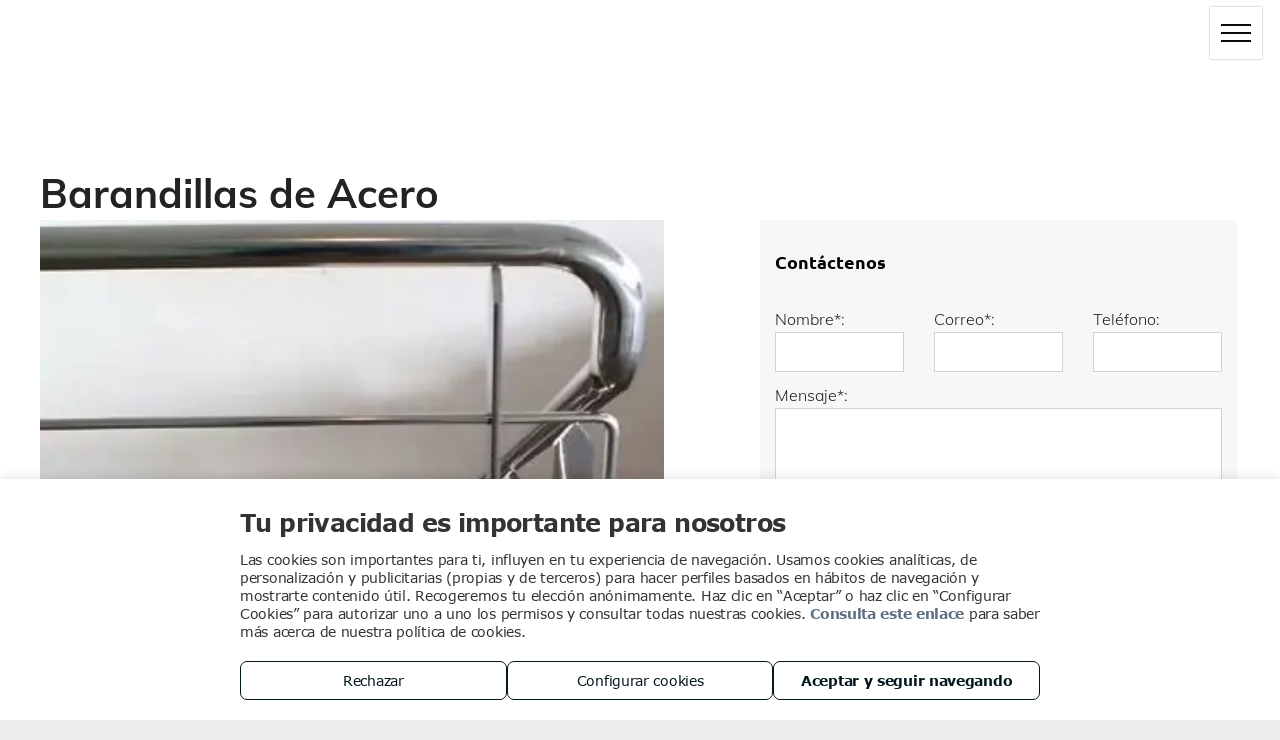

--- FILE ---
content_type: text/html; charset=utf-8
request_url: https://www.google.com/recaptcha/api2/anchor?ar=1&k=6LffcBsUAAAAAMU-MYacU-6QHY4iDtUEYv_Ppwlz&co=aHR0cHM6Ly93d3cuY2VycmFqZXJpYWpvdmlwYWMuY29tOjQ0Mw..&hl=es&v=N67nZn4AqZkNcbeMu4prBgzg&theme=light&size=normal&badge=checkbox&anchor-ms=20000&execute-ms=30000&cb=ep7x054gaelx
body_size: 49581
content:
<!DOCTYPE HTML><html dir="ltr" lang="es"><head><meta http-equiv="Content-Type" content="text/html; charset=UTF-8">
<meta http-equiv="X-UA-Compatible" content="IE=edge">
<title>reCAPTCHA</title>
<style type="text/css">
/* cyrillic-ext */
@font-face {
  font-family: 'Roboto';
  font-style: normal;
  font-weight: 400;
  font-stretch: 100%;
  src: url(//fonts.gstatic.com/s/roboto/v48/KFO7CnqEu92Fr1ME7kSn66aGLdTylUAMa3GUBHMdazTgWw.woff2) format('woff2');
  unicode-range: U+0460-052F, U+1C80-1C8A, U+20B4, U+2DE0-2DFF, U+A640-A69F, U+FE2E-FE2F;
}
/* cyrillic */
@font-face {
  font-family: 'Roboto';
  font-style: normal;
  font-weight: 400;
  font-stretch: 100%;
  src: url(//fonts.gstatic.com/s/roboto/v48/KFO7CnqEu92Fr1ME7kSn66aGLdTylUAMa3iUBHMdazTgWw.woff2) format('woff2');
  unicode-range: U+0301, U+0400-045F, U+0490-0491, U+04B0-04B1, U+2116;
}
/* greek-ext */
@font-face {
  font-family: 'Roboto';
  font-style: normal;
  font-weight: 400;
  font-stretch: 100%;
  src: url(//fonts.gstatic.com/s/roboto/v48/KFO7CnqEu92Fr1ME7kSn66aGLdTylUAMa3CUBHMdazTgWw.woff2) format('woff2');
  unicode-range: U+1F00-1FFF;
}
/* greek */
@font-face {
  font-family: 'Roboto';
  font-style: normal;
  font-weight: 400;
  font-stretch: 100%;
  src: url(//fonts.gstatic.com/s/roboto/v48/KFO7CnqEu92Fr1ME7kSn66aGLdTylUAMa3-UBHMdazTgWw.woff2) format('woff2');
  unicode-range: U+0370-0377, U+037A-037F, U+0384-038A, U+038C, U+038E-03A1, U+03A3-03FF;
}
/* math */
@font-face {
  font-family: 'Roboto';
  font-style: normal;
  font-weight: 400;
  font-stretch: 100%;
  src: url(//fonts.gstatic.com/s/roboto/v48/KFO7CnqEu92Fr1ME7kSn66aGLdTylUAMawCUBHMdazTgWw.woff2) format('woff2');
  unicode-range: U+0302-0303, U+0305, U+0307-0308, U+0310, U+0312, U+0315, U+031A, U+0326-0327, U+032C, U+032F-0330, U+0332-0333, U+0338, U+033A, U+0346, U+034D, U+0391-03A1, U+03A3-03A9, U+03B1-03C9, U+03D1, U+03D5-03D6, U+03F0-03F1, U+03F4-03F5, U+2016-2017, U+2034-2038, U+203C, U+2040, U+2043, U+2047, U+2050, U+2057, U+205F, U+2070-2071, U+2074-208E, U+2090-209C, U+20D0-20DC, U+20E1, U+20E5-20EF, U+2100-2112, U+2114-2115, U+2117-2121, U+2123-214F, U+2190, U+2192, U+2194-21AE, U+21B0-21E5, U+21F1-21F2, U+21F4-2211, U+2213-2214, U+2216-22FF, U+2308-230B, U+2310, U+2319, U+231C-2321, U+2336-237A, U+237C, U+2395, U+239B-23B7, U+23D0, U+23DC-23E1, U+2474-2475, U+25AF, U+25B3, U+25B7, U+25BD, U+25C1, U+25CA, U+25CC, U+25FB, U+266D-266F, U+27C0-27FF, U+2900-2AFF, U+2B0E-2B11, U+2B30-2B4C, U+2BFE, U+3030, U+FF5B, U+FF5D, U+1D400-1D7FF, U+1EE00-1EEFF;
}
/* symbols */
@font-face {
  font-family: 'Roboto';
  font-style: normal;
  font-weight: 400;
  font-stretch: 100%;
  src: url(//fonts.gstatic.com/s/roboto/v48/KFO7CnqEu92Fr1ME7kSn66aGLdTylUAMaxKUBHMdazTgWw.woff2) format('woff2');
  unicode-range: U+0001-000C, U+000E-001F, U+007F-009F, U+20DD-20E0, U+20E2-20E4, U+2150-218F, U+2190, U+2192, U+2194-2199, U+21AF, U+21E6-21F0, U+21F3, U+2218-2219, U+2299, U+22C4-22C6, U+2300-243F, U+2440-244A, U+2460-24FF, U+25A0-27BF, U+2800-28FF, U+2921-2922, U+2981, U+29BF, U+29EB, U+2B00-2BFF, U+4DC0-4DFF, U+FFF9-FFFB, U+10140-1018E, U+10190-1019C, U+101A0, U+101D0-101FD, U+102E0-102FB, U+10E60-10E7E, U+1D2C0-1D2D3, U+1D2E0-1D37F, U+1F000-1F0FF, U+1F100-1F1AD, U+1F1E6-1F1FF, U+1F30D-1F30F, U+1F315, U+1F31C, U+1F31E, U+1F320-1F32C, U+1F336, U+1F378, U+1F37D, U+1F382, U+1F393-1F39F, U+1F3A7-1F3A8, U+1F3AC-1F3AF, U+1F3C2, U+1F3C4-1F3C6, U+1F3CA-1F3CE, U+1F3D4-1F3E0, U+1F3ED, U+1F3F1-1F3F3, U+1F3F5-1F3F7, U+1F408, U+1F415, U+1F41F, U+1F426, U+1F43F, U+1F441-1F442, U+1F444, U+1F446-1F449, U+1F44C-1F44E, U+1F453, U+1F46A, U+1F47D, U+1F4A3, U+1F4B0, U+1F4B3, U+1F4B9, U+1F4BB, U+1F4BF, U+1F4C8-1F4CB, U+1F4D6, U+1F4DA, U+1F4DF, U+1F4E3-1F4E6, U+1F4EA-1F4ED, U+1F4F7, U+1F4F9-1F4FB, U+1F4FD-1F4FE, U+1F503, U+1F507-1F50B, U+1F50D, U+1F512-1F513, U+1F53E-1F54A, U+1F54F-1F5FA, U+1F610, U+1F650-1F67F, U+1F687, U+1F68D, U+1F691, U+1F694, U+1F698, U+1F6AD, U+1F6B2, U+1F6B9-1F6BA, U+1F6BC, U+1F6C6-1F6CF, U+1F6D3-1F6D7, U+1F6E0-1F6EA, U+1F6F0-1F6F3, U+1F6F7-1F6FC, U+1F700-1F7FF, U+1F800-1F80B, U+1F810-1F847, U+1F850-1F859, U+1F860-1F887, U+1F890-1F8AD, U+1F8B0-1F8BB, U+1F8C0-1F8C1, U+1F900-1F90B, U+1F93B, U+1F946, U+1F984, U+1F996, U+1F9E9, U+1FA00-1FA6F, U+1FA70-1FA7C, U+1FA80-1FA89, U+1FA8F-1FAC6, U+1FACE-1FADC, U+1FADF-1FAE9, U+1FAF0-1FAF8, U+1FB00-1FBFF;
}
/* vietnamese */
@font-face {
  font-family: 'Roboto';
  font-style: normal;
  font-weight: 400;
  font-stretch: 100%;
  src: url(//fonts.gstatic.com/s/roboto/v48/KFO7CnqEu92Fr1ME7kSn66aGLdTylUAMa3OUBHMdazTgWw.woff2) format('woff2');
  unicode-range: U+0102-0103, U+0110-0111, U+0128-0129, U+0168-0169, U+01A0-01A1, U+01AF-01B0, U+0300-0301, U+0303-0304, U+0308-0309, U+0323, U+0329, U+1EA0-1EF9, U+20AB;
}
/* latin-ext */
@font-face {
  font-family: 'Roboto';
  font-style: normal;
  font-weight: 400;
  font-stretch: 100%;
  src: url(//fonts.gstatic.com/s/roboto/v48/KFO7CnqEu92Fr1ME7kSn66aGLdTylUAMa3KUBHMdazTgWw.woff2) format('woff2');
  unicode-range: U+0100-02BA, U+02BD-02C5, U+02C7-02CC, U+02CE-02D7, U+02DD-02FF, U+0304, U+0308, U+0329, U+1D00-1DBF, U+1E00-1E9F, U+1EF2-1EFF, U+2020, U+20A0-20AB, U+20AD-20C0, U+2113, U+2C60-2C7F, U+A720-A7FF;
}
/* latin */
@font-face {
  font-family: 'Roboto';
  font-style: normal;
  font-weight: 400;
  font-stretch: 100%;
  src: url(//fonts.gstatic.com/s/roboto/v48/KFO7CnqEu92Fr1ME7kSn66aGLdTylUAMa3yUBHMdazQ.woff2) format('woff2');
  unicode-range: U+0000-00FF, U+0131, U+0152-0153, U+02BB-02BC, U+02C6, U+02DA, U+02DC, U+0304, U+0308, U+0329, U+2000-206F, U+20AC, U+2122, U+2191, U+2193, U+2212, U+2215, U+FEFF, U+FFFD;
}
/* cyrillic-ext */
@font-face {
  font-family: 'Roboto';
  font-style: normal;
  font-weight: 500;
  font-stretch: 100%;
  src: url(//fonts.gstatic.com/s/roboto/v48/KFO7CnqEu92Fr1ME7kSn66aGLdTylUAMa3GUBHMdazTgWw.woff2) format('woff2');
  unicode-range: U+0460-052F, U+1C80-1C8A, U+20B4, U+2DE0-2DFF, U+A640-A69F, U+FE2E-FE2F;
}
/* cyrillic */
@font-face {
  font-family: 'Roboto';
  font-style: normal;
  font-weight: 500;
  font-stretch: 100%;
  src: url(//fonts.gstatic.com/s/roboto/v48/KFO7CnqEu92Fr1ME7kSn66aGLdTylUAMa3iUBHMdazTgWw.woff2) format('woff2');
  unicode-range: U+0301, U+0400-045F, U+0490-0491, U+04B0-04B1, U+2116;
}
/* greek-ext */
@font-face {
  font-family: 'Roboto';
  font-style: normal;
  font-weight: 500;
  font-stretch: 100%;
  src: url(//fonts.gstatic.com/s/roboto/v48/KFO7CnqEu92Fr1ME7kSn66aGLdTylUAMa3CUBHMdazTgWw.woff2) format('woff2');
  unicode-range: U+1F00-1FFF;
}
/* greek */
@font-face {
  font-family: 'Roboto';
  font-style: normal;
  font-weight: 500;
  font-stretch: 100%;
  src: url(//fonts.gstatic.com/s/roboto/v48/KFO7CnqEu92Fr1ME7kSn66aGLdTylUAMa3-UBHMdazTgWw.woff2) format('woff2');
  unicode-range: U+0370-0377, U+037A-037F, U+0384-038A, U+038C, U+038E-03A1, U+03A3-03FF;
}
/* math */
@font-face {
  font-family: 'Roboto';
  font-style: normal;
  font-weight: 500;
  font-stretch: 100%;
  src: url(//fonts.gstatic.com/s/roboto/v48/KFO7CnqEu92Fr1ME7kSn66aGLdTylUAMawCUBHMdazTgWw.woff2) format('woff2');
  unicode-range: U+0302-0303, U+0305, U+0307-0308, U+0310, U+0312, U+0315, U+031A, U+0326-0327, U+032C, U+032F-0330, U+0332-0333, U+0338, U+033A, U+0346, U+034D, U+0391-03A1, U+03A3-03A9, U+03B1-03C9, U+03D1, U+03D5-03D6, U+03F0-03F1, U+03F4-03F5, U+2016-2017, U+2034-2038, U+203C, U+2040, U+2043, U+2047, U+2050, U+2057, U+205F, U+2070-2071, U+2074-208E, U+2090-209C, U+20D0-20DC, U+20E1, U+20E5-20EF, U+2100-2112, U+2114-2115, U+2117-2121, U+2123-214F, U+2190, U+2192, U+2194-21AE, U+21B0-21E5, U+21F1-21F2, U+21F4-2211, U+2213-2214, U+2216-22FF, U+2308-230B, U+2310, U+2319, U+231C-2321, U+2336-237A, U+237C, U+2395, U+239B-23B7, U+23D0, U+23DC-23E1, U+2474-2475, U+25AF, U+25B3, U+25B7, U+25BD, U+25C1, U+25CA, U+25CC, U+25FB, U+266D-266F, U+27C0-27FF, U+2900-2AFF, U+2B0E-2B11, U+2B30-2B4C, U+2BFE, U+3030, U+FF5B, U+FF5D, U+1D400-1D7FF, U+1EE00-1EEFF;
}
/* symbols */
@font-face {
  font-family: 'Roboto';
  font-style: normal;
  font-weight: 500;
  font-stretch: 100%;
  src: url(//fonts.gstatic.com/s/roboto/v48/KFO7CnqEu92Fr1ME7kSn66aGLdTylUAMaxKUBHMdazTgWw.woff2) format('woff2');
  unicode-range: U+0001-000C, U+000E-001F, U+007F-009F, U+20DD-20E0, U+20E2-20E4, U+2150-218F, U+2190, U+2192, U+2194-2199, U+21AF, U+21E6-21F0, U+21F3, U+2218-2219, U+2299, U+22C4-22C6, U+2300-243F, U+2440-244A, U+2460-24FF, U+25A0-27BF, U+2800-28FF, U+2921-2922, U+2981, U+29BF, U+29EB, U+2B00-2BFF, U+4DC0-4DFF, U+FFF9-FFFB, U+10140-1018E, U+10190-1019C, U+101A0, U+101D0-101FD, U+102E0-102FB, U+10E60-10E7E, U+1D2C0-1D2D3, U+1D2E0-1D37F, U+1F000-1F0FF, U+1F100-1F1AD, U+1F1E6-1F1FF, U+1F30D-1F30F, U+1F315, U+1F31C, U+1F31E, U+1F320-1F32C, U+1F336, U+1F378, U+1F37D, U+1F382, U+1F393-1F39F, U+1F3A7-1F3A8, U+1F3AC-1F3AF, U+1F3C2, U+1F3C4-1F3C6, U+1F3CA-1F3CE, U+1F3D4-1F3E0, U+1F3ED, U+1F3F1-1F3F3, U+1F3F5-1F3F7, U+1F408, U+1F415, U+1F41F, U+1F426, U+1F43F, U+1F441-1F442, U+1F444, U+1F446-1F449, U+1F44C-1F44E, U+1F453, U+1F46A, U+1F47D, U+1F4A3, U+1F4B0, U+1F4B3, U+1F4B9, U+1F4BB, U+1F4BF, U+1F4C8-1F4CB, U+1F4D6, U+1F4DA, U+1F4DF, U+1F4E3-1F4E6, U+1F4EA-1F4ED, U+1F4F7, U+1F4F9-1F4FB, U+1F4FD-1F4FE, U+1F503, U+1F507-1F50B, U+1F50D, U+1F512-1F513, U+1F53E-1F54A, U+1F54F-1F5FA, U+1F610, U+1F650-1F67F, U+1F687, U+1F68D, U+1F691, U+1F694, U+1F698, U+1F6AD, U+1F6B2, U+1F6B9-1F6BA, U+1F6BC, U+1F6C6-1F6CF, U+1F6D3-1F6D7, U+1F6E0-1F6EA, U+1F6F0-1F6F3, U+1F6F7-1F6FC, U+1F700-1F7FF, U+1F800-1F80B, U+1F810-1F847, U+1F850-1F859, U+1F860-1F887, U+1F890-1F8AD, U+1F8B0-1F8BB, U+1F8C0-1F8C1, U+1F900-1F90B, U+1F93B, U+1F946, U+1F984, U+1F996, U+1F9E9, U+1FA00-1FA6F, U+1FA70-1FA7C, U+1FA80-1FA89, U+1FA8F-1FAC6, U+1FACE-1FADC, U+1FADF-1FAE9, U+1FAF0-1FAF8, U+1FB00-1FBFF;
}
/* vietnamese */
@font-face {
  font-family: 'Roboto';
  font-style: normal;
  font-weight: 500;
  font-stretch: 100%;
  src: url(//fonts.gstatic.com/s/roboto/v48/KFO7CnqEu92Fr1ME7kSn66aGLdTylUAMa3OUBHMdazTgWw.woff2) format('woff2');
  unicode-range: U+0102-0103, U+0110-0111, U+0128-0129, U+0168-0169, U+01A0-01A1, U+01AF-01B0, U+0300-0301, U+0303-0304, U+0308-0309, U+0323, U+0329, U+1EA0-1EF9, U+20AB;
}
/* latin-ext */
@font-face {
  font-family: 'Roboto';
  font-style: normal;
  font-weight: 500;
  font-stretch: 100%;
  src: url(//fonts.gstatic.com/s/roboto/v48/KFO7CnqEu92Fr1ME7kSn66aGLdTylUAMa3KUBHMdazTgWw.woff2) format('woff2');
  unicode-range: U+0100-02BA, U+02BD-02C5, U+02C7-02CC, U+02CE-02D7, U+02DD-02FF, U+0304, U+0308, U+0329, U+1D00-1DBF, U+1E00-1E9F, U+1EF2-1EFF, U+2020, U+20A0-20AB, U+20AD-20C0, U+2113, U+2C60-2C7F, U+A720-A7FF;
}
/* latin */
@font-face {
  font-family: 'Roboto';
  font-style: normal;
  font-weight: 500;
  font-stretch: 100%;
  src: url(//fonts.gstatic.com/s/roboto/v48/KFO7CnqEu92Fr1ME7kSn66aGLdTylUAMa3yUBHMdazQ.woff2) format('woff2');
  unicode-range: U+0000-00FF, U+0131, U+0152-0153, U+02BB-02BC, U+02C6, U+02DA, U+02DC, U+0304, U+0308, U+0329, U+2000-206F, U+20AC, U+2122, U+2191, U+2193, U+2212, U+2215, U+FEFF, U+FFFD;
}
/* cyrillic-ext */
@font-face {
  font-family: 'Roboto';
  font-style: normal;
  font-weight: 900;
  font-stretch: 100%;
  src: url(//fonts.gstatic.com/s/roboto/v48/KFO7CnqEu92Fr1ME7kSn66aGLdTylUAMa3GUBHMdazTgWw.woff2) format('woff2');
  unicode-range: U+0460-052F, U+1C80-1C8A, U+20B4, U+2DE0-2DFF, U+A640-A69F, U+FE2E-FE2F;
}
/* cyrillic */
@font-face {
  font-family: 'Roboto';
  font-style: normal;
  font-weight: 900;
  font-stretch: 100%;
  src: url(//fonts.gstatic.com/s/roboto/v48/KFO7CnqEu92Fr1ME7kSn66aGLdTylUAMa3iUBHMdazTgWw.woff2) format('woff2');
  unicode-range: U+0301, U+0400-045F, U+0490-0491, U+04B0-04B1, U+2116;
}
/* greek-ext */
@font-face {
  font-family: 'Roboto';
  font-style: normal;
  font-weight: 900;
  font-stretch: 100%;
  src: url(//fonts.gstatic.com/s/roboto/v48/KFO7CnqEu92Fr1ME7kSn66aGLdTylUAMa3CUBHMdazTgWw.woff2) format('woff2');
  unicode-range: U+1F00-1FFF;
}
/* greek */
@font-face {
  font-family: 'Roboto';
  font-style: normal;
  font-weight: 900;
  font-stretch: 100%;
  src: url(//fonts.gstatic.com/s/roboto/v48/KFO7CnqEu92Fr1ME7kSn66aGLdTylUAMa3-UBHMdazTgWw.woff2) format('woff2');
  unicode-range: U+0370-0377, U+037A-037F, U+0384-038A, U+038C, U+038E-03A1, U+03A3-03FF;
}
/* math */
@font-face {
  font-family: 'Roboto';
  font-style: normal;
  font-weight: 900;
  font-stretch: 100%;
  src: url(//fonts.gstatic.com/s/roboto/v48/KFO7CnqEu92Fr1ME7kSn66aGLdTylUAMawCUBHMdazTgWw.woff2) format('woff2');
  unicode-range: U+0302-0303, U+0305, U+0307-0308, U+0310, U+0312, U+0315, U+031A, U+0326-0327, U+032C, U+032F-0330, U+0332-0333, U+0338, U+033A, U+0346, U+034D, U+0391-03A1, U+03A3-03A9, U+03B1-03C9, U+03D1, U+03D5-03D6, U+03F0-03F1, U+03F4-03F5, U+2016-2017, U+2034-2038, U+203C, U+2040, U+2043, U+2047, U+2050, U+2057, U+205F, U+2070-2071, U+2074-208E, U+2090-209C, U+20D0-20DC, U+20E1, U+20E5-20EF, U+2100-2112, U+2114-2115, U+2117-2121, U+2123-214F, U+2190, U+2192, U+2194-21AE, U+21B0-21E5, U+21F1-21F2, U+21F4-2211, U+2213-2214, U+2216-22FF, U+2308-230B, U+2310, U+2319, U+231C-2321, U+2336-237A, U+237C, U+2395, U+239B-23B7, U+23D0, U+23DC-23E1, U+2474-2475, U+25AF, U+25B3, U+25B7, U+25BD, U+25C1, U+25CA, U+25CC, U+25FB, U+266D-266F, U+27C0-27FF, U+2900-2AFF, U+2B0E-2B11, U+2B30-2B4C, U+2BFE, U+3030, U+FF5B, U+FF5D, U+1D400-1D7FF, U+1EE00-1EEFF;
}
/* symbols */
@font-face {
  font-family: 'Roboto';
  font-style: normal;
  font-weight: 900;
  font-stretch: 100%;
  src: url(//fonts.gstatic.com/s/roboto/v48/KFO7CnqEu92Fr1ME7kSn66aGLdTylUAMaxKUBHMdazTgWw.woff2) format('woff2');
  unicode-range: U+0001-000C, U+000E-001F, U+007F-009F, U+20DD-20E0, U+20E2-20E4, U+2150-218F, U+2190, U+2192, U+2194-2199, U+21AF, U+21E6-21F0, U+21F3, U+2218-2219, U+2299, U+22C4-22C6, U+2300-243F, U+2440-244A, U+2460-24FF, U+25A0-27BF, U+2800-28FF, U+2921-2922, U+2981, U+29BF, U+29EB, U+2B00-2BFF, U+4DC0-4DFF, U+FFF9-FFFB, U+10140-1018E, U+10190-1019C, U+101A0, U+101D0-101FD, U+102E0-102FB, U+10E60-10E7E, U+1D2C0-1D2D3, U+1D2E0-1D37F, U+1F000-1F0FF, U+1F100-1F1AD, U+1F1E6-1F1FF, U+1F30D-1F30F, U+1F315, U+1F31C, U+1F31E, U+1F320-1F32C, U+1F336, U+1F378, U+1F37D, U+1F382, U+1F393-1F39F, U+1F3A7-1F3A8, U+1F3AC-1F3AF, U+1F3C2, U+1F3C4-1F3C6, U+1F3CA-1F3CE, U+1F3D4-1F3E0, U+1F3ED, U+1F3F1-1F3F3, U+1F3F5-1F3F7, U+1F408, U+1F415, U+1F41F, U+1F426, U+1F43F, U+1F441-1F442, U+1F444, U+1F446-1F449, U+1F44C-1F44E, U+1F453, U+1F46A, U+1F47D, U+1F4A3, U+1F4B0, U+1F4B3, U+1F4B9, U+1F4BB, U+1F4BF, U+1F4C8-1F4CB, U+1F4D6, U+1F4DA, U+1F4DF, U+1F4E3-1F4E6, U+1F4EA-1F4ED, U+1F4F7, U+1F4F9-1F4FB, U+1F4FD-1F4FE, U+1F503, U+1F507-1F50B, U+1F50D, U+1F512-1F513, U+1F53E-1F54A, U+1F54F-1F5FA, U+1F610, U+1F650-1F67F, U+1F687, U+1F68D, U+1F691, U+1F694, U+1F698, U+1F6AD, U+1F6B2, U+1F6B9-1F6BA, U+1F6BC, U+1F6C6-1F6CF, U+1F6D3-1F6D7, U+1F6E0-1F6EA, U+1F6F0-1F6F3, U+1F6F7-1F6FC, U+1F700-1F7FF, U+1F800-1F80B, U+1F810-1F847, U+1F850-1F859, U+1F860-1F887, U+1F890-1F8AD, U+1F8B0-1F8BB, U+1F8C0-1F8C1, U+1F900-1F90B, U+1F93B, U+1F946, U+1F984, U+1F996, U+1F9E9, U+1FA00-1FA6F, U+1FA70-1FA7C, U+1FA80-1FA89, U+1FA8F-1FAC6, U+1FACE-1FADC, U+1FADF-1FAE9, U+1FAF0-1FAF8, U+1FB00-1FBFF;
}
/* vietnamese */
@font-face {
  font-family: 'Roboto';
  font-style: normal;
  font-weight: 900;
  font-stretch: 100%;
  src: url(//fonts.gstatic.com/s/roboto/v48/KFO7CnqEu92Fr1ME7kSn66aGLdTylUAMa3OUBHMdazTgWw.woff2) format('woff2');
  unicode-range: U+0102-0103, U+0110-0111, U+0128-0129, U+0168-0169, U+01A0-01A1, U+01AF-01B0, U+0300-0301, U+0303-0304, U+0308-0309, U+0323, U+0329, U+1EA0-1EF9, U+20AB;
}
/* latin-ext */
@font-face {
  font-family: 'Roboto';
  font-style: normal;
  font-weight: 900;
  font-stretch: 100%;
  src: url(//fonts.gstatic.com/s/roboto/v48/KFO7CnqEu92Fr1ME7kSn66aGLdTylUAMa3KUBHMdazTgWw.woff2) format('woff2');
  unicode-range: U+0100-02BA, U+02BD-02C5, U+02C7-02CC, U+02CE-02D7, U+02DD-02FF, U+0304, U+0308, U+0329, U+1D00-1DBF, U+1E00-1E9F, U+1EF2-1EFF, U+2020, U+20A0-20AB, U+20AD-20C0, U+2113, U+2C60-2C7F, U+A720-A7FF;
}
/* latin */
@font-face {
  font-family: 'Roboto';
  font-style: normal;
  font-weight: 900;
  font-stretch: 100%;
  src: url(//fonts.gstatic.com/s/roboto/v48/KFO7CnqEu92Fr1ME7kSn66aGLdTylUAMa3yUBHMdazQ.woff2) format('woff2');
  unicode-range: U+0000-00FF, U+0131, U+0152-0153, U+02BB-02BC, U+02C6, U+02DA, U+02DC, U+0304, U+0308, U+0329, U+2000-206F, U+20AC, U+2122, U+2191, U+2193, U+2212, U+2215, U+FEFF, U+FFFD;
}

</style>
<link rel="stylesheet" type="text/css" href="https://www.gstatic.com/recaptcha/releases/N67nZn4AqZkNcbeMu4prBgzg/styles__ltr.css">
<script nonce="ecbeiUbjmfpDGsHkGEHYZw" type="text/javascript">window['__recaptcha_api'] = 'https://www.google.com/recaptcha/api2/';</script>
<script type="text/javascript" src="https://www.gstatic.com/recaptcha/releases/N67nZn4AqZkNcbeMu4prBgzg/recaptcha__es.js" nonce="ecbeiUbjmfpDGsHkGEHYZw">
      
    </script></head>
<body><div id="rc-anchor-alert" class="rc-anchor-alert"></div>
<input type="hidden" id="recaptcha-token" value="[base64]">
<script type="text/javascript" nonce="ecbeiUbjmfpDGsHkGEHYZw">
      recaptcha.anchor.Main.init("[\x22ainput\x22,[\x22bgdata\x22,\x22\x22,\[base64]/[base64]/[base64]/bmV3IHJbeF0oY1swXSk6RT09Mj9uZXcgclt4XShjWzBdLGNbMV0pOkU9PTM/bmV3IHJbeF0oY1swXSxjWzFdLGNbMl0pOkU9PTQ/[base64]/[base64]/[base64]/[base64]/[base64]/[base64]/[base64]/[base64]\x22,\[base64]\\u003d\\u003d\x22,\x22wrN4H8Khwp/CrhMcQsO/w7EzwrzDnQbCmsOgLcKlE8OsOU/DsTnCssOKw7zCmD4wecOpw4LCl8O2N3XDusOrwqwDwpjDlsOsOMOSw6jCmMK9wqXCrMOxw7TCq8OHZ8Oow6/Dr2VMIkHCncKTw5TDosO1ISY1E8KPZkx6wr8ww6rDqcO8wrPCo27CpVIDw5BPM8KaAsOqQMKLwq86w7bDsWkww7lMw4XCrsKvw6pFw4pnwrLDk8KLbDMrwp5FbsKTbsOaQMO+aAHDiCopfMOJwqfCpMOIw60HwqYuw6VCwqFLwrg/[base64]/wq7CpsOywpXDl3hZw6PDl0opw4MVd0VNRMKCbMKvEMOBw5XCgcKBwpTDkMKuK2tpw5ZtIcKwwo3Cl19gTcOtcMOReMOSwr/CtsOPw5nDm3ARY8KZEMKAaEwTwoLCi8ODNcKDTMKaM042w4bCtwsDDTkUwpzCsivDg8KEw6bDnlXCksOkOR3CisKJTsKYwoXCnQZGa8KLK8O6UsKUHsOAw5LCtQjCncKkVGYrwpBFWsOrP1hBIcKZBsOTw4/DjcKQw43Cu8OIIsOaeDh0w57CqcKjw51uwr/Dl0fCjsOAwrHCgU/Csj7DglAPw5XCmhZRw7PChAPDvkJOwqXDn0PDqcOmcHXCq8O3woxZXcOsH0odRsK7w4RLw4PDosKZw67CizQrWsOfw7PDr8K/w7tewpAEasKQWWDDhknDuMKiwpDCocKQwqBLwp/DilnCpQLCosKIw51AbkRLUHHCo3XCoynChMOjwqfDucOkWsOFRMOGwoQsK8K+wp5gw6FTwp9lwpJMIMOYw6rCpAnCv8KtR248D8KwwrLDnwd4w4RLYcKmN8OMVRnDjl9mBWDCkR5Kw4A/UcKbC8Kow4zDnHTCvhLDkcK4UsOfwoXCqkTCgnrCs2jCjRxXAcK2worCog4vwpQaw4fCrXEPJlwfOSYrwqrDrB3Dr8OxSjXCk8OoQTxWwpchwohawqlnwpbDhnkYw5nDrjTCrMOEDm7CvgU5wp7DlBMLEnLChxEFbsOvQnPCnFoBw7/DqsKPwrI1M33Cu3Y1GMKKPcKrwq/DsiLDu3vDv8ONQcK3w6TCsMK/w55VMCDDk8KOb8KQw491AcOfw7AWwpzCm8KlEMK5w58sw5sQQ8O9XmbDsMOVwqVmw63CgcKew5zDqsOQOSDCmcK4BznCkHzCjnTCoMKNw7sMVMOXWEpqByxWFGE9w7nCjy0uw5TDn0bDgsORwqM3w7/Cs1U/AD7Dt08mFHvDsAQDw6I3GR/[base64]/[base64]/DnMOiwq8mb2rCicOsBMKXRsOrw4BXw68lLE7DhMOfEcKzPsOoLznCskA3w4DCvcO/EEHCoH/CjTVlw5TCmjM/CcOgMcOMwrvCnkAOw4nDulrCr0DCjWLDu37CpjDChcK9wrAMfsOKemrDrRHCssK8WcODSCXDnxrCoWDDgS3Cg8OvPnllwrBAw6rDo8K9wrfDjl/Cv8O3w4XCo8O4dQvCii7DrcOPHsK+bcOqdsKrYsKvw4HDrcOTw7Fpe2HCky3CvcOfYsKywqTCosO4CEE/fcOiw75gXSAYwqRPFQrDgsOLLMKJwpsyVMKmw64Bw47Di8KYw4/ClcOLwrLCk8KoUU7CiyAgwqTDrhTCsXHCksKtWsOsw55tfcKNw61vLcOYw6BZbSANw5ZMwrTClMKSw7TDqcO5YREHfMOEwo7Cm0zCv8O2SsKdwrDDhcOEw5/Chh7Dg8OKwpVvMsORK34DE8O1BGPDuGc+a8OFPcKLwqBFFMOewr/CpjIDAnUnw7glwrPDk8O/wqzCgcKTYzhlYMKkw5UjwqzCqFdJbcKrwqLCmcOFBgliHsOKw5d4wqjCtMKrA2vCmWTCsMKSw4F6w5bDgcKvY8K7FCnDi8OuC2PCmcO/wrHCk8Kwwphvw7PCp8KpaMKAW8KHQlrDjcO8ZcKbwqwwQAJew47DlsOwMkMQO8Ojw4w5wrbCi8ODIsOWw7sVw7ElWmdgw7V3wqNHBzxkw5IEwq3Cs8KtwqrCsMOJN23Dn1/DjMOsw50KwoB9wrw/w7hBw7pFwr3Dm8OtQ8KnScOSXEsLwrXDmMK8w5bCqsOBwr5Uw77CscOSZQACOMKyJsODMGkNwqDDicOfEsOFQC0Iw6HCrUnCrUh3A8KWeRxhwqfDksKrw47Dj2B1wrc6worDmVLCvAvChMOnwqvClQhiTcK4wqfClT3CuBwqw6kgwr/Dk8K/CCRyw5g+wonDqMOKw7FgOGLDr8OABcOrCcKtCX5BSgooNMO5w7UhMgXCqMKUY8KGO8K9wpbClMOHwohgMcKLV8KJPWsRL8KmQcKqNcKjw7AfS8O7wqzCu8O8f3TDu0zDrcKVDcKUwowdw7HDt8O/w6rCgcKNBXvDhMO8KFjDocKCw7nCocKxRUPCncKjSMKjwrUmwr7CtMKWdDHCgFZTYsKYwqDCoTTCgnh/[base64]/DmcKzw5caf2trwrQcWS7DmnA2w4gBwq4kwqjCq33DsMOowprDs3/[base64]/DkmPCt8O9fFvCpijCscKLFRF6YAENXMKdw7A7wplaGQHDkUdvw7PCpA9iwoXDoT/DjsOdWQMcwo8+Iyshw7hTN8KDdMKWwrxxSMO1RzzDqgkNFwPDscKXUsKqTwkaZBjCrMOXH0vDrmTDlCXCq30ZwrLDi8OXVsOKw5fDkcOhw6HDpGADw7fDqhjDkD/DnCFDw4l+wq/[base64]/DmCVbJ8Ouw4TCqUZDAn/CmMK1OMKJw4oCw4lHw5PCssKOMHo5K01qL8KucsOPKMOOY8OkVRRLXWJhwociYMKfe8ONMMOcwoXDtMK3w5pxwpzDoxAew6Vrw77DjMKJO8KSSVwUwr7ClyIhQElcQAxgw4VENMKzw4HDhD/CgFnCp2QpL8OLPcKyw6nDjsKURxrDjsOQfkrDm8OcQcOiUwJ1acKNwpXDjsKRw6fCuDrDosKKIMOWw4DCrcKSecKfRsKxw69LTnZDwp/Dh1fCocOYa3DDv2zCl0s1w7zDij0RIMKEwprCgGfCuhZ2w78NwrHCp3jCuhDDoUjDs8KOJMOYw6NtdsOaF1fDksOcw6jDrlgYIMKKwqbDhWnCnFVlPsK/Tk3DgcKwTD7ChQrDqsKGCcO6wpJ3FxnClj3DuS1BwpDCj1DDsMOtw7EsKzosYThVdTAzFsK9woskfnPDqsOYw5XDj8KSw7PDrWXCpsKvwrLDtsOSw50JfDPDlzYCwo/Ds8OyFcOGw5jDv2PCjXsGwoA8w4M2MMOBw43DjcKjFj1leRnCnAAPwoTDksKnwqVhR3jClVd5w5cuYMOxwrzDgzANw6V3XcO6wpIDwqoLVjl/wq0TNwEgDT3CgsOOw5AswovDilt/DsK3ZsKZwrF9DRDCjx4uw6JvOcORwq9bNE/DksOnwrMLYVJswpnCslhqCVEhwpw6UsK7f8KDMjh1e8OgYwDDgXTCmRUBMCt3ccOiw7LCtUlCw7siCll0w715ZErChwXCn8OtRnRyU8OmEMOvwoMEwqjCmcKzXHQ6w7HCvG4twqY5fMKBfis/dQM3XsKvw6DDosO4worCp8OJw4lawqpfShrCpsKra0/DjGpCwrE4fMKNwqnCiMOcw7fDpsOJw6Z2wrsAw6nDhsK1NcKIw5zDrU5Cb2vDhMOqw410w4sWwpoBwr3CnAkTBDhnDgZvVcO6AsKZbcO6wo7Cn8OZQcOkw7p6wpZnw4s+GS/ClChDdFrClk/Cu8KVw5zDgntwZcO5w6vCu8K1QsONw7fCohJgw5TCiEY/w65fGcKcDXrCjXp1QcO4OMONBcKowq0uwoQLQMOUw5DCtsOcZnLDmsOXw7rCg8Kjw7V7wq4/[base64]/woLDlS7DrcOYw4bDkmVIw5s5w77Ct8KBDUBQAsKdH8O9VMOfwq1pw7dxKCnDhS4LeMKQwqwWwrPDgi3ChSzDuRnCssONwqvDisO/[base64]/CtT49wpgxwrTCv8OWwofClkkOe8OAQ8K/dSRHcgjDmgrDjsKdw4bDnzNXwo/[base64]/NQHCn8KgwooAw4bDhsKAImIgYsOmwo1vwrjCkMOfJsKzwqbCmcKHw71uZFNQw4TCnybCjMKywrzCgcKGa8Ogwq/CvmxEw6TCliUYwrvCiFwXwoM7w5vDhnE+wp45w6PCssKeWQHDsB3Ci3TCsl5Hw6TCiFfDuyPDq1rCosKFw4rCpUA4ccOewrHDhiJgwpPDrRPCijzDncKdRMKZOFrDkcOFw5HCsnHDrAYtwoFcwr/DrcK7K8ObXcONUMOswrZcw4FSwoI3wqAJw4PDiV7CjcKnwq/DscKkw5rDhsOAw4hCOTDDh3dqw5ItNsOCw614WcOmZGdawqMowoNLwrrCh1HCkg/CgHjDlmsGczt1OcKWcx7Cu8OLwox8L8OGA8ONw7/Cq2TChsODYcOxw4UYwqE8AhE9w75SwrcRPMOvacO4fhdAwq7DpMOFw5HCtcOJDMOww7zDkMO5TsKsIFHDsgvDrRHCr0DDtcOnw6LDpsOmw4rCnwxKJSIFTsKgw7DCiDZSwodgUw3CvhnCqcOgwrHCoD/DjB7CncKYw7rDusKvw7TDkCkGTMO6DMKUQi3CkifDjGDDhMOgaivClS9NwqIDw47CisOsEW1Gw7k2w6vCo3PDjHjDugvDlcO+XQDCpjE+J10fw6t9w5rCnMOoZQh1w6YgdXADZl8/ADvDrMKCwpXDs0zDi2pOFT9twrfCvXPDqV/[base64]/[base64]/DuWBBG3Uew5Jhw5zCrsOXAcKKw4LCmcKQC8OjB8K+wr0ew6zCrFRBwox9woprNsOhw47CmcKhSQLCocKKwqlsMsOlwpLCjsKcIcOxwoFJTQrDqWknw4nCjxTDicOWJMOCLzB0w73CiAk6wrFtZsKfMgnDj8KNw6RnwqPDtsKbEMOXw7QAZcKXN8Ksw7E3w5t0w5/Cg8OZw7sZw5LCocKrwpXDo8K5RsKyw5RdEkpMdcO6UXXCnD/[base64]/B1d3wq7CrsOvwrEtDcKMw5nCiA9ARMOzw4l2B8KpwrN3J8O6wpXCrEjCmsOUYMO8BX7DhTYuw5jCgh7Cr30kw5kgUTFqKmdIw4UVezkmwrPDpisDYsOTa8KlUgcPMx/[base64]/ClMKocjvCoMKDw59Ewo0bw6jDl2EYw609PwQow7nCsUMtfD0Fw7zDhlQ8TXLDlsKnZxnDnsO0wqAaw7d0fsK/VmJYR8OqWQRmwrBjw6c3w6jClsO6wpR3Nidrwpl/KsOQwqbCnHx7VjFmw5E4P1/CncKNwrVkwq8KwqrDosKqw70zw4lFwqDCtsOdw4/[base64]/CinXCksOSV8Knw7JMYy/Cp8KawrxGw5Q8w4LCgcORV8OsQ3ZJUsK+wrTCocKiw7RBR8KIw6XDiMKZblwaYMKWw4xDw6N5aMOlw7Edw44pRMOAw6grwrZLI8Otwpo3w5PDki/CrVnCo8O3w6sZwqbDl3zDlU9oQMK1w6pewrrCrsKyw6jComLDj8KEw4x7SjTDh8OJw6fComrDl8O5w7DDuBHClMKUZMOXUVccPnXDqh7Ct8K7dcKKHcKffGFpTABMwpoFw7fChcK5MsOlI8Kbw7o7fTJyw49yDyLDrjVlZHzCihvCkcKrwrnDhsO5w719M1PDn8Kgw7/[base64]/w5DCqcKGVcOgwo3Di1QKCA/CosKHw4LCkcK0JANWZxgZbMKuwrrCicKFw7vDmXrCpS/ClcOFw6rCpl5HTMOvR8KnTQxhWcOew7snwrI2X2/DucOrYAd+GcKQwoXCmThBw7lgC3oOWU/[base64]/w7gFwrPCkS3ClF9TGcKMwr/[base64]/Ck8OaFcKOb8OOwojCnizDrsKWdcKXQWg6w7HDu8K6w60GJsK+wojCpDbDvMOZM8KLw7Rdw7TDrsO+wqPCmiJHw457w57DocO5Z8KKw7DDvsO9E8O1BVF0w6psw49Rw6DDuyrDs8O7KjI2w6/[base64]/ChMKswoQdOsKfWH/DvsOiw7HCtSbCncOQw5jDusOCf8OTflHCtsK8wqXCoBE+Om7Du07CnmDDmMK4cgdwXsKRJcKNN3YFLz8xwqofZw/DmFxABHFhPMOTZQnCvMOswrrDrAE3D8OZSQvCrzTDgMKxP0pQwp1NFXvCtXYdw4TDkFLDr8OUVQPCgMKTw4d4PMOBA8OUTkfCohgiwqvDqhnCh8K/w5PDgsKIMkRtwrxbw6s5CcK6C8OwwqXCr3plw5/DjjMPw7zDnFzDoncswpMbR8ObSMK8woBlMVPDtD8BasK1XWzCusK/w6dvwrViw50OwoXDoMKXw6DDm3nDpXVdLMOxSzxuS1bCuUJ7wrrDgSrDtcOJJzUMw78aGWpww5HDkcOoDWzCsU4vS8OFc8KbSMKMQsO8wp1UwpjCqQ8/FUXDu3DDkVfCm1VIeMKFwoBRUsOiem1XwpfDjcKjZAZLKsKEBMKbwpPDtQTCgihyFm12wrXCo2fDg3DDq0x/JSFuw6TDomrDvMO/w4trw7pTRHNow7phNnsubcOXw6kqwpYZw6Vgw5nCv8Krw67CtxPDvgTDosKTU2RwZl7CnsOXwr/CmGXDkQhQVQbDkMOZR8OfwrQ4TsKGw6zDmMK6KMKVccOYwrUzw4lCw6Edw7fCgFTCoHg/YsKqwoRfw5wWe1Rkwo4Mw7TDpsOkw4fDnUJCQMKTw5zCq01hwojCucORdsOValnCljTDtAfDucKQdm/Dt8OqJ8KEw68YDhxsQjfDjcO9Wy7DuE0VIhV6eA/Ct2DCoMKNPsOZe8KoVWPCoRPChn3DhG1twp4zb8OKTsO6wqLCsHZJa1zCgcOzMCd4wrIsw74nw7QlWx0qwq4JNEjCmgPCsUNYw5zCtMKnwqRrw4fDssOkSHwYa8K/T8KjwpIofMK/[base64]/[base64]/ChwlrworDpE/Ct2bDs8Kcwr/ClMOnEcOlasK7H1vDrF7Cu8OCwqrDt8K9PQvCjcOrVcK2wqjDpGLDo8Knc8OoGFYtMRwjMMOewrPCqE7DusO6FMONw5zCmUTDjMOLwrYowpcxw6FGEcKnEw/DocKFw4bCicOhw5YSw6wnI0DCtl4ASMOjw6nCt0bDksKWX8OERcK3wo1Aw5/DlyPDknZeE8KwTcOiVEJxO8OvdMOSwoJEEcOpZSHDrsKVw7TCp8KWQWrDsUcNT8KYCXTDnsOLw6pYw5ljZxlbW8KmC8Osw7zCg8OlwrbCkMOcw7/CqGLDtcKQw5VwOWHCuWHCvMKZcsOsw4TDpiZZw7fDiRgXw7DDh1XDthcKDsOtwoAuw5JPw4HCm8Oyw4jDv1J+eQbDgsO6ZANmI8KYwq0VMG/DkMOjwrbCrAdtw4Eqf2UbwplEw5rChcKIwq0mwqfCgMKtwpxuwokEw4BqAWbCuz9NPzNDw6FldGtqDsKbwpfDoQJVSHElwoLDnMKZDyMaHHArwp/Ds8Klw4jChsO0wq8Cw7zDoMOLwrdWdsKaw7HDvsKfwqTCrH1iw4rCsMKFdcKlE8OHw5/Cv8O1KMOxbhBaQxrDgzEDw4ocwq3DrVDDmjXCk8KQw7TDoi/Do8O4GQbDuDd/wqllG8OOIlbDjFnCsCUNAMK7ESjCl0xlw5bDkFo2w5vDv1LDp10zw59vSgl6woY8woUgXwPDimV7VcOsw4xPwp/DqMK2RsOeWMKBwoDDusOuRHBEw43DocKMwpxGw6TCrFXCgcObw4tmwppIw7fDjsOsw7Qcci7Du3stwqlGw5XDv8KewpUsFE8bwqJDw7rDiQjClMOSwqE8wrp6w4UAZ8O0w6jClxBNw5gfJnlOw5/DmQ/DtgBdw4liw4/CjmvDsyjDpMOdw5hjBMO0wrjCuT0hGsOew5wCw6ZzVsKnVsK1wqNvdR0vwoIpwpAgcClbw6tVwpEIwq40woc7VzMWdhZ3w5NFJEFiNcOxbzLCmWZ8L3puwqlrWMK7an3Dv0zDu0MrWWrDjsKHw7RhbSnCmH7Dk3PDrsO0IMO/d8OewoV1OsKCTcK1w5AZw6bDklF2woc5PcOjw4PDl8KDa8KpS8K2dE3CrMKvR8K1w5F9w4gPMmVCX8KMwqHCnFDDnDvDmWXDksOYwo0vwrQrw57DtHp1EwNww5oXLxTCg1Q2divCvyHClDNDPw4oLwzCoMOaO8OQVMK/w7jCtRjDpcKVBcOiw4kQfsK/[base64]/wpEUw51/w6owQMKXEcOqBsOrND8lcEZQUwjDiynDq8KsM8OawodybwU7OsOCwonDsCnDnwJOGMKEw4XCnMOEw7rCrcKEN8OBw67DozzCmsOtwqnDoU0EKsObwqhVwqYmwq9twrgMw7BXwpBtCXlMAMKCbcKdw7ZrXsKsw7rDr8KewrHCp8K/[base64]/DvXvDsXdNwp5ow6x7wpvCu2bDssKWBWLCjsKyQ37DnxXCjmEKw4vCnxgEw5Byw6TCh1l1wqgbUcO2WcKMwpfCjwsow6bCqsO9UsOAwp9Lw44wwqHCpAUDYEjCh1fDrcK1w7rCkgHDsnA6NCcbA8O3w7J/woPDq8KUw6/Dvk/[base64]/DgDxkw4tYwrXCkxrDshtlw5TDlRPDh8Kwwrg4FMKvwq/DokbCiH3Do8O/wqcMc0MYwpctwoUJMcOPGsOXwqbCiCjCkyHCvsKNSWBAWsKow67ChsKiwrzDg8KBHSoWaFHDjG3DjsKmXjUvbsKwdcOTw5/[base64]/CoFVbFsO1w6LCoB/[base64]/[base64]/CgMOPwrfDuSnCvMKcbcKZw67DmhzDh8KWwqwrwrrDgj9jYlEkd8OcwokwworCrMKcT8OEwqzCg8K+wqHCqsOtDCM9PsKqVcKZeywVEV7CrDcIw4cwT07DncK8CcOxbMKEwqVZw6rCvDkBw5jCjcK+RMK/KgHDlcK0wr5kaxjCvsK3SUpWwrAEUMOkw70hw6DCtRvClSTDnwbDpsOKI8Kcw7/DgDzDkcKow6nDuglwGcOIe8KBw6XDvBbDvMKpPsOGw77DkcOjfwZDwqPDl2HDujfCqTZeXsO1bC9yO8KUw7zCpMKiOB/CjSrDrwDCmMKVw7hywqYcfMOtw7XDqMKPw4clwoQ0WcOFNWR5wqkrb2fDgsOVD8Ocw5fCiHspHwfDqBHDh8K8w6XClMODwoXDty8Hw77DgVvCq8Oqw6w8w7jCtA1kbcKPVsKcw5zCuMOJAybCnkpJw6DClcOLwpVbw67CiFXCl8KgGwMDLEsqcSk/RsK7w5XCkURVa8O3w70+GcOFN2PCh8O9wqrCjcOjwrNfP1wmAHU2DiBqT8Oow6EgE1jCssOfEsO8w4UZZFHDpQrCln3ChMKuwo/Ch3xhQA5dw79/[base64]/DtVzDpEDDicKvwpFxwrjDvsK9DknDoTTCk8OCeSrCkV/DpcK9w7EEIMKeAm8cw5PClDnDhBzDvMK3A8O/wqvCpBoYXWLCriPDg2HDnwcmQRrCg8OAwoAXw7bDgsK0WBDCuAtNNHbDq8KrwpzDrXzDo8OaACnDnsOMG10Vw4tIw5/DtcK5R3nChsOzHxAGXMKEPyzDnwTCtMOXHmTCuhEfDsOVwoHClsK8acKIw7fDqSRFwoQ2wq8zEjjCq8O4I8KzwoJIMFJ9DDZnEsK1BiZhCwrDlwJ9Ajh+wozCiA/CgsKow5PDh8OCw4MCIDPCpcKcw54KZTzDmsOETxluw5AuUUx+HsOnw77DtMKPw7huw7kyQj/CgVVcHMOcw5BlZcKgw5RDwrF/QsK7woIINysUw7pcaMKPwo5Kw4/CqMKhPgHDicKWenR4w6Esw7kcQDHDtsOEEgfDthw2EBkYQyZPwqZtQmrDlhDDqMKuAzN2C8KxYcKTwrh3eAPDjnDCj0E/w7YNQX3DmsO3wpnDoC7DsMObf8O6w48wGiNmJxPDlB8GwrjDu8OSODjDvMK+IQtgHsKAw7/[base64]/w5EzFMOew4fCtcOMwpDCscObMMO9wrbDvMKdVCARZhxrBTItw7YCEUMxBX13EcK/[base64]/[base64]/AXrDiFFqwonCmcKvbcO4esOSw6DDqRnCo3F3w7zDr8KQCijDvHUPdzzCnWYjDwxJblDCu0RVwrg+wrYFMSUBwqksEsKZeMOKA8O6wq3Cp8KJwonCojHCvD9Hw419w4oNAgfCkn/CpW0LTcOfw4d9BU7CnsOuOsKrAsKlHsKrMMKpw6/DuULCl0PDsl9kKMKqRcONasOyw5NWeB8xwrACVAJhHMOPYGhOJcKiXBwbw7TCkE4mHB0RbcOwwqdBTlbCucK2A8OSwovCrxsucsKSwosTcMKmPlx4w4d8fGjCnMOzMsO+w6/[base64]/wobDrikww54CQcOyYGzCmw94w5gyO3VHw5XCsAMIXsKnW8O4fMKuKsKAZEbDtBnDg8ObG8KzJAXDs1/Dm8KxE8Oew7lSRMOYU8KPw5/DoMO+wpdMdsOOwr3CvQbCncO/w7jDhMOmIWg4MxnCil/DoTEuMMKBByvDiMK+w7EdFhYGwoTCosKlJgfCvlsAw5vCiDYbb8KMScKbw6xawoYKfRAFw5TCuDfDmMOGDkQHIygicXLCj8OCVTzDgCDCh0c0S8O+w4/Dm8K7Bh1Ewo0Rwr7DtmwxYB3CnRcEw59awrN/[base64]/CnMKkG8KBAMOUW3/[base64]/CpcOIwrDCsHdvwojDgsOeRMOobcOZHMO1FsOWw65OwrvCpMOAw4LCoMOAw5fCncOrasKUw4kjw5RVQsKTw7Nww5jDiQMxUm8Uw5pBw6AvKT0mHsOgwrbClsO+w6/CnzHCnBkYNsKFJMO+Q8Kpw5bCjsOVDiTCpnYIZi3CosKxAsOsHT0gfsOCRnTDkcO5WMKbwoLCkcKxaMKCw4/CumLDrirDrF3Cn8OSw4rDjcOkPW4hHHRJRxjCscOow4DCg8KAwozDtMOTZ8KXGShtHFMnwpk4X8OvNAbCqcK9wpsww5/[base64]/EwNgTSdtKnXCiMKqSMKgMVPDqMKOCMKeAlYTwp7CusOwRsOHZiPDscOHw4IWUcKmw6U5w4wLaRZVb8O+U07CjjjCmMO+EsO3cinCp8O5wpVtwpgrwp/[base64]/CuWbDmDAIDsKnS2bCgU9cwr1tNm7DnwvCkwrCt1HDvsOPw6TDpsKxw5PClAzDtC7DqMKJw7kHHsKmw5pqw6LCl2EWwrIPAGvDp3jDnMOUwpd0XHjDsyzDm8KDEVXDvk4GAF0gwqxcCMKCw6XCv8OrecKcEDlaeSM/[base64]/CgMKVw7sRw4TCs8K+w51BOsKNZ8OJV8KOw7R7w6PDl8O9wpLDqcK/wqdHFhDCvFLCiMKCdXnCosOmw4zDkR/CvGjCmcO6wqtBC8OJDcOhw6nCiQ/DlTZ0w5zDucK3RcKuw6rCpcOAwqdwRcOewonDm8OUK8O1wpBYesOTeyPCicO5w5bCpTRBw6LDgMKgO2fDrUHCoMKfw69nwp0DI8KBw4l+TMOQfxnCpMOlAzPCnnbDnyVnbcOEclnCnQ/CohPChlXCoVTCtTolbcKFYcKawqPDosO2wprDng3CmRLDuUnDhcKewpgabwrDlTbCqi3ChMK0RsOew5txwqYHfMKdLzJpw6ECSGxVwq/DmMO1B8KKLxfDpG/DtsOCwq/CiwpHwqHDqGjDn0MuBiDDmnI+Xi/DqcO0IcOIw4Qyw7sHw7o5QRhzN0vCqcK+w63Dq2J4w7bChmLDmAvDlcKyw54aD00pDsKNw7rCgsK8fMOFwo1rwq8vw5VGB8KuwrE8woMawoJkKcO4EQNZXMKpwoAXwqDDqsOQwpYNw47DrCDDtQfCtsOvKGclI8O9bMKcEGA+w4NPwqd/w5cZwrAlwrzCmw/DgsOzBsKXw4oQw7XCn8OuQMKhw6/CjysjclPDnHXCuMOEIcKmKsKFMCtBwpAUw57DsQMnwqnDtj5pZsKqNE3CpMOjL8KUR0BIHMOWwolNw7QXw7zChhrDoSM7w78NXwfChsK9worCsMKOwoYRNXlbw78zwonCucO1wpM+wocQw5PCik4owrNfw5d5wooOw6Brwr/CjsKWPDXCpFVew6oubAIlwoPCtMOOHMOrMmLDscK/a8Kjwr/Ci8KTNsOrw4HCrMK+w6ttw50EccKQw7Imw64HJhUHT04rLcKrTnvCqsKXR8OqR8K0w483wrEufD0rJMOzwojDjj0vIsKHwr/Cj8O7wqHDiA9rwrHDmWpIwrhww7Zcw7PDmMOZwpsBTcKAH3wTbhnCuT1JwpFFKnUyw4bCjsKnw5XCpjkawojDhsOsCTvCmsOcw6PCuMK6wovDs2fCocK1VMOzA8OnwofCqMKjw67CjMKjw4rCiMOPwp9EPF43wqfDrWvDsA5Ib8KKXMK/wpHClsOEw7k1wpzCn8KmwoMFUTB7Di9Zwqx0w4fCnMOtRMKVEy/Dg8KXwpXDsMKdIMK/fcOTAMKwWMKAZQfDlBrCvgHDskjCh8OVGwzDj07DucKIw6MVwpDDuSNxw7bDrsO3I8KvZUJVfFQzwoJPEsKbw6PDripZa8Krwrkuw5YMTnHCh3NudW4VOTTCjFV0fBbDtwXDsWNYw6/DvWhfw5bCncKwX3cWwpjCqsKRwoISw6lYwqd+esOewrPDtnLDhFzCkWFow4LDqkrDocKIwo0SwpwRSsKKwrHCl8OOwq1sw50MwoLDnRTClCJMXmjDi8OKw53CmMKzHMOuw5rDllPDrcOhaMK+OHAEw4rCssO1BlE2XsKHXDY4wpAhwrgnw4AWTcOJAFHCq8O8w6I/YMKaQBxTw74iwqbCgRx2fcO9L1nCr8KCB2fCnMOOCkNSwrh6w7ElYcOnwrLCq8K0KcOFcgE9w57DpcORw60pPsKnwpABw7vCsytpeMKAVxLDncKyeCzDljTCsHLCu8KfwoHCi8KLDyDCqsO9Chk7wqp/FRxDwqI0D2bDnC3DjgZyEMOoSMOWw7fDkx3CqsOiwozCmgXDtmnCrnDCg8Kbw65tw6w8C2grAsKsw5TCugHCv8KPw5jCgzsNFHFhFiLDglQLw57DsDdIwqVGEVnCmMKSw67Dv8OKb2fDuwvDmMOSTcOpGzV3wobDoMOpw5/CuVc8XsOEEsONw4bCqmjCqmbDm1XDnmHCnT1UU8KgK0QlMQwtw4lyJMO4wrQCdcKHfh03S3PDpizDlMK+CSXCqREnEcKeB0zDg8OuBWjDi8OXb8OnBFogw4/DjsOWZhfCkMOzbV/DtWA8woFlwopqw54mwoQuwrcLZmrCuVnDuMOSCwU3OjjCnMKcwrA8alDCm8OdRjvCsh/CisKYCsKHA8K5W8O0w7lqw7/[base64]/DvcOaIXvDoA7CjBXCk3x9QGMSbBkuw4J8IMO6VcO0w5xXXn/CrcOxw5nClATDssO4HgtDJ2zDvMKPwrY/w5YSwqrDkUlNa8KkM8KSV3HDr39vwovDgMOowr4qwqEaZcOJw5Znw4QIwoQXZcKxw7HDqsKFV8OyLUXCgDQgwpvCkQHDo8Kxw6wPWsKvw7jCnCcbN3bDjR5HPUDDv2VDwp3CucOtw7FNYh44IsO4wqHDqcOKQsKzw6EQwoE7ecOuwo5STMOyKnU/IX5vw5DClMKOwqLDrcOZbgVywqE5dsONZzfCi2jDpcKkwp4VKUs7wok/wq1cP8OcGcOnw540Y2pNZRDCjcO8fMOVeMK2D8Oxw74+w78MwobCksKqwqwRIHHCnMKfw45KJGLDv8Kdw7XCl8Opw59qwrVQUQzDpBPDtwbCqMOZw43CrAcYesKUworDo3RIJi/CgwR3wqB8KsKDAWx/[base64]/CsSjCjVjDj3cUTg0VwpnCpUxnLzjDkmnDj8OBL2l0w7E/MSwhfsKjccO7G3fCoX/[base64]/[base64]/[base64]/DosOvIMKuOgNMw77ChjzDi8O7EHg9I8KVwo3DpxZTwq/DmMKuwp5dw4zCplt3NcK+FcOiFGTCl8K3fRoCwpoQTcKqCVnDsiZWwrUGw7c/wodgGRrCjhTDkGrDp3XCgGPDpsO+CWNfJiMgwo/DqGZww5jCvMOFw7IxwoPDpsOFWBhewrFUwplAIsKuJ3rCgUTDtcK9RkpCAlXDl8K5YzvCjXQTw6E8w6UVFSI8MGjClMKWYz3CmcK7VcK5ScOZwqxPWcKjU1Q3wp/Dt3zDslIcw6MzcAgMw598woHDrnvDjjU1Bmwow5nDqcORwrIpw4Y2bMKXwpc5wrrCq8OEw43DggjDlsOOw4jCjmwAaTTCkcKMwqRwdsOGwr9hw5PChHdYw5VeEHU+acKYwr1NwpDDpMKuwotwLMK8DcONKsKiPFUcw4YRw5/[base64]/w5LCpF/CsmJxbsOFChnDhnbDisKIwrLDtxUrw6DCmMKRw7wuasOiwpLChBHCn2PDrBFjwo/Doz3CgHcCI8K4IMKfw4TCphDChGbCnsKZwp8Bw50MXsO2w4cQw4gDf8KywoglDcOkdnZkEMOSUMK4chhpwoY1wrzCq8KxwqJhwqfDuQXDlT8RZzTDm2LDlcKkw6kkwo7DlTnCsG0jwpzCoMKFw5fCtw8jwp/[base64]/DrcOJDMKLb1sjQ8OVwq8Nw5tGN8OURMK1NXfDusKxckQRwoHCsUZaF8OIw5bCmMKOw5fDkMOuwqlNwoE+w6Niw6NiwpHCrEpswrwrbAfCrsO8ScO4wotOw47DuCNzw7xhw7zDlHDDrzrCicKhw5FCZMOPacKIBDbCm8OJXsOvw5Q2w6PCjywxwq5cdk/[base64]/w45uwovDhcKTwoMfw7V8w4MaJcK/w5QlYsKzw5EiXW7DtBJMBR7CjnbCsikzw7fCqzDDicKxw5TCmyMLasKkEkcEb8OedcODwojDqMO/w5Uww7nClcOqWG/DhmZtwrnDpE5UbsK+wqx4wqXChiDCnFx6cjkiw6fDvsOHwp1Cw70jw5vDrMKJAiLCs8KRw6Mww4knEMOGPCfCnsOCwpTCmsO9wrHDuUUkw4HDoDkWwrNMbUHCg8OnJXYeQy4jI8OnScOyPGFHIsKsw5TDtm40wpd3Gg3DoWtbw6zCjUXDncKKAx59w5HCsyhUw7/CiltZYGTDiEnCiRrCkcKIw7vDscO+LFzCjlHCl8O2A2sQw53CmlUEw6hmSMK+K8K0RRUlwrBAcsKQB2sfwq4SwoLDnsO0RMOoe1vCrAvCiEnDlGrDkcKSw4rDocODw6A4GMOXEAljZAAzAVrCiV3CtHLCkRzDsCMhPsKwQ8K9wrLCoETDhm/DicKTZzvDhsKyJcOzwpXDh8KcdcOnEsKzw7oaJUEyw4nDlibCl8K4w7/[base64]/DiWDDl8OBcDPDh8Oqwr3Ct3rDphNTOhksAEbCqlXCiMKJVTRBwq/DlsKtLVkcOcKdJEE9w5N2w7VxZsONw5zCr08wwot6cm7DqxrCjMO/wospZMOxY8KSw5A5ag7Co8KUwqPDmsOMw7vClcKwbAzCiMKFFcKzw5YUZUFAFgnCgMK1w6vDjMKJwrrDqzJXKiRVASLChMKJD8OGSsKmw6LDu8OBwrB3WsO3R8K/wpfDqcOlwo/CsyQ+bsKQTk9GZMKyw7UrU8KdSsKHwoXCvcKnTwtbLVDDjMOEV8K/[base64]/[base64]/Cs8ONw4PDlcKvA8OKw5gsw77DicOIK8O9TMKxM0NCwqgNd8Opw61nwprChQjCosKBGcOIwr7DmUHCp1LCrMKJP2FlwqdBeyTCjg3DqkXCqMOvUg9jwoHDgBfCs8OXw5rDpsKXI3sydMOGwp/[base64]/woDDrifDkXJkwohbw6Qaw4sSYFHClMKqYsOuw4HCnMOtwrl4wrJheQsoczRDW1XDsgQff8KQw5fClBcpLTXDrDAKXsK0w7DDrMOndsOWw4ZQw68FwqXCqEE+w5pxegtSTnpdE8OzNsOewoxawrrCr8KfwptQKcKKwqRBL8Oaw48uBwI/wrJEw7fChsKmNMOMwrbCusO/w7jDjMKwYEkpSjvCtRAnAcKIwqPDoA3DpRzCjRTDpMOlwokAAQXCvXXDnMKzO8OhwpkRwrQ8wr7CusKcw5pbXyHChkhvWBgvwpLDscKoDsOswrTCoxZXwrMBHzPCi8OIBcOXbMO1ZMKewqLCgTBswr/CoMOlwptlwrfCil3DgMKjd8OEw4ZwwpPClirDhHJUR0zCucKIw4Jsa3/CuHnDqcK/fgPDlicNGR7DuDrDl8Olw6o7Bh0fDcO7w6XDo2p6woLCjMOzwrA0wqFlwosowok/OMKlw6/[base64]/Dt8KZwrvDrTHCiDXDkcOjKEDCrsOCd2nDpMK2w6s6wpjCpypEwpTCt17Dsh/DhcOewrjDq2E5w4HDh8KNw7TDmlzCncO2w4HDuMOdKsKiPQdIEcOFYWBjHGR/w451w4rDlifCvXPChcOTKyTCug/CtsKUVcO+wqzDqMKqw7Qiw4vCvmXCk2MsamARw6TDkTPDi8Ogw4zClcKIa8OQw6YQIVlfwpQvJGlxIgF/MsOeOA3Du8K5dCxYwpE1w7/Dk8KMF8KaTj7ClRtIw7UFAjTCtHI/AcOOwqXDpHbCjkM/RMKoaS4hwqHDtU46wogcHcK6wojCq8OKGsKAw5vCt3/Co05Rw6l0wrDDgcO0wrdvPcKDw5bDl8Kaw403A8KSasOlJ3nCnCTClsKqw5VFcsO0FsKZw6sZK8Klw7jCmVkvw7rDrw/DnUE6DiJzwrI4e8Kww5XDo0zCk8KEwrvDj0wgPcOeB8KXDnDCvxPCtwJwLnnDmVxbKcOFSS7DucOYwp1+PXrCt0TDsAbCm8OaHsKrJMKlw63DsMOFwr4XUl9nw6DDqsOcc8Owcx4dw5g1w5fDuzJXw7vCvcKZwo/CuMOQw5NNBk5rQMOAe8KXwozDvMKQCw/Do8Kzw4EeV8KfwptAw4Ygw5DCpsOnfsKdD1hHL8KCeAHCocK3FkREwoUbwow1fMODY8OWZhhsw5Ycw4bCl8KDOwjDuMK6w6fDgm0eEsOkc28TJ8OrFTvCrsO5ScKDaMKcElTCigTCpcK6JXphVixZwqI+SAd2w6nCki/ChzrDry/CsgJIPsOSGFADw61twoPDgcOrw5DDjsKbEj9Zw5bDkjASw7sSX39yYDjCmhbDhSPCqsOywr9lw4HDhcOVwqFIGUh5TMOuw7DDjzPDt1vDoMO4NcOaw5LCkmLDp8OiBcOWw4hJFAB6IMOgw6N1djTDv8OTUcKGw4LDtjcWXH3Ds2Qnwq8Zwq/DrRHDmjFGwpTDgcOgw6kXwqnCtFEZIsKqckIFw4V+HsK5dXvCnsKQaTDDuF4awohnSMK+fsONw51+VMKFTwDDpUVRwrVWwostTwAcD8KKNMKRw4p/WMKOHsK4Zkh2wqLDmgzCkMOMwrJDcWM7Wkgpw7/DvcO1w6/[base64]/[base64]/[base64]/DpsO1a8KYw5jDpyltPCzChcOZf1XCpHdkw4LCp8KaSG/Dt8KcwoISwoJWOMK3CMKDeFHCvHLDlzAtw4IDZFHCs8KHwo3CmMOtw7zCocKDw44zwrBEwr3CuMKpwrXDncOxwoMKw6LCgFHCo3F4w5vDlsKww67Cg8Obw4XDn8K/JzPClsKRU1ITDsKECMKlJS3CgcKRw61Jw6LDpsOQwpnDt08CEsKOHcKkwqnCrMKiKAzCvwRWwr/[base64]/[base64]/Dr8KUKRFewobDtEpnS8Kaw6TCtcOkAMOkwolsDcKOUcKLUDFFwpAHA8OBw5nDsRDDusORQzQvcTwVwqzDhxBWwonCqxBJfcKbwpNwbsOtw6bDk2/DucO0wofDjQNGBibDr8K8H3jDi2sEPinDpcKlw5DDu8OJ\x22],null,[\x22conf\x22,null,\x226LffcBsUAAAAAMU-MYacU-6QHY4iDtUEYv_Ppwlz\x22,0,null,null,null,1,[21,125,63,73,95,87,41,43,42,83,102,105,109,121],[7059694,709],0,null,null,null,null,0,null,0,1,700,1,null,0,\[base64]/76lBhnEnQkZnOKMAhnM8xEZ\x22,0,0,null,null,1,null,0,0,null,null,null,0],\x22https://www.cerrajeriajovipac.com:443\x22,null,[1,1,1],null,null,null,0,3600,[\x22https://www.google.com/intl/es/policies/privacy/\x22,\x22https://www.google.com/intl/es/policies/terms/\x22],\x22J+lBdXjXv2vrIq+O/vEGNw1gdZujFYs3tTC4owFmoWs\\u003d\x22,0,0,null,1,1769601330953,0,0,[34,26,30,181,140],null,[70,197,123,245],\x22RC-Ihc7Vp--zpCheA\x22,null,null,null,null,null,\x220dAFcWeA4NqJQx-H6ZA7vFizwt7pfsrKXuOE6K8faKbyLt4r88_Vx9f18itJpeCoJFSL6QgA6rba4Wc9Upt2-WdyCqbzJ1HinweQ\x22,1769684130929]");
    </script></body></html>